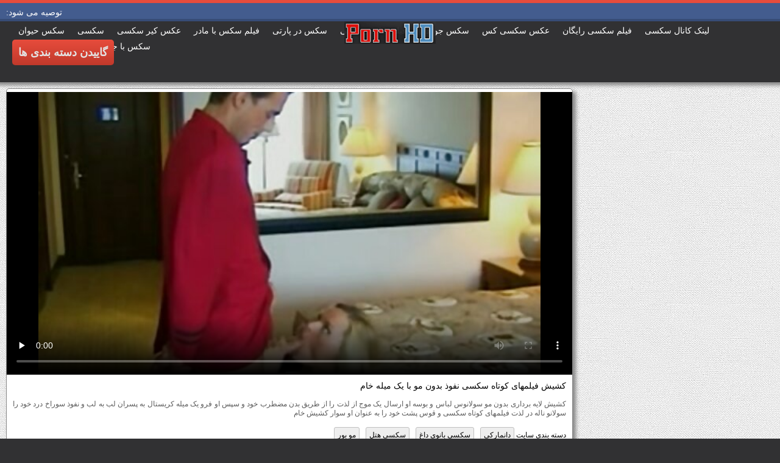

--- FILE ---
content_type: text/html; charset=UTF-8
request_url: https://fa.nlsexfilms.org/video/99/%DA%A9%D8%B4%DB%8C%D8%B4-%D9%81%DB%8C%D9%84%D9%85%D9%87%D8%A7%DB%8C-%DA%A9%D9%88%D8%AA%D8%A7%D9%87-%D8%B3%DA%A9%D8%B3%DB%8C-%D9%86%D9%81%D9%88%D8%B0-%D8%A8%D8%AF%D9%88%D9%86-%D9%85%D9%88-%D8%A8%D8%A7-%DB%8C%DA%A9-%D9%85%DB%8C%D9%84%D9%87-%D8%AE%D8%A7%D9%85
body_size: 14967
content:
<!DOCTYPE html>
<html lang="fa" dir="rtl">
<head>
	<meta charset="UTF-8">
	<meta http-equiv="X-UA-Compatible" content="IE=edge">
    <meta name="viewport" content="width=device-width, initial-scale=1"> 
	<link rel="shortcut icon" href="">
	<link rel="apple-touch-icon" href="">
	<link rel="apple-touch-icon" sizes="72x72" href="">
	<link rel="apple-touch-icon" sizes="114x114" href="">	
	<meta name="theme-color" content="#000">
	<meta name="msapplication-navbutton-color" content="#000">
	<meta name="apple-mobile-web-app-status-bar-style" content="#000">
		<link rel="shortcut icon" href="/files/favicon.ico" />
	<link rel="apple-touch-icon" href="/files/apple-touch-favicon.png"/>
<link rel="canonical" href="https://fa.nlsexfilms.org/video/99/کشیش-فیلمهای-کوتاه-سکسی-نفوذ-بدون-مو-با-یک-میله-خام/" />
<base target="_blank">
<title>کشیش فیلمهای کوتاه سکسی نفوذ بدون مو با یک میله خام, فیلم سکسی رایگان free </title>
<meta name="description" content="مشاهده فیلم های پورنو :  کشیش لایه برداری بدون مو سولانوس لباس و بوسه او ارسال یک موج از لذت را از طریق بدن مضطرب خود و سپس او فرو یک میله کریستال به پسران لب به لب و نفوذ سوراخ درد خود را سولانو ناله در لذت فیلمهای کوتاه سکسی و قوس پشت خود را به عنوان او سوار کشیش خام, رایگان با کیفیت خوب " />
	
	
<style type="text/css" media="screen">
/* SET BASE
----------------------------------------------- */
* {background: transparent;margin:0;padding:0;outline:none;border: 0;-webkit-box-sizing: border-box;-moz-box-sizing: border-box;box-sizing: border-box;}
ol, ul {list-style:none;}
blockquote, q {quotes:none;}
table {border-collapse:collapse;border-spacing:0;}
input, select {vertical-align:middle;}
article, aside, figure, figure img, figcaption, hgroup, footer, header, nav, section, main {display: block;}
body {font: 12px Arial, Helvetica, sans-serif; line-height:normal; padding:0; margin:0;        
color: #000; height:100%; width:100%; font-weight:normal;background: #313133;border-top: 5px solid #e74c3c;}
img {max-width:100%;}
.clr {clear: both;}
.clearfix:after {content: ""; display: table; clear: both;}
a {color: #000; text-decoration: none;}
a:hover, a:focus {color:#e74c3c; text-decoration: none;}
h1, h2, h3, h4, h5 {font-weight:400; font-size:18px;}

.form-wrap {}
.sub-title h1 {margin-bottom:15px; font-size:24px; font-weight:700;}
.pm-page, .search-page, .static-page, .tags-page, .form-wrap {}

.menu-inner .current-menu-item a, .menu-inner .current_page_item a {
    color: #fff;
    background-color: #e74c3c;
}

.ft-menu .current_page_item a, .ft-menu .current-menu-item  a {
	color: #e74c3c;
}

/*--- SET ---*/
.button, .pagi-load a, .up-second li a, .usp-edit a, .qq-upload-button, button:not(.color-btn):not([class*=fr]), 
html input[type="button"], input[type="reset"], input[type="submit"], .meta-fav a, .usp-btn a {
padding:0 20px; display:inline-block; height:40px; line-height:40px; border-radius:0px; cursor:pointer; 
background-color:#e74c3c; color:#fff; text-align:center;}
button::-moz-focus-inner, input::-moz-focus-inner {border:0; padding:0;}
button[disabled], input[disabled] {cursor:default;}
.button:hover, .up-second li a:hover, .usp-edit a:hover, .qq-upload-button:hover, .pagi-load a:hover, .usp-btn a:hover,
button:not(.color-btn):hover, html input[type="button"]:hover, input[type="reset"]:hover, input[type="submit"]:hover, .meta-fav a:hover 
{background-color:#c0392b; color:#fff;}
button:active, html input[type="button"]:active, input[type="reset"]:active, input[type="submit"]:active 
{box-shadow: inset 0 1px 4px 0 rgba(0,0,0,0.1);}
input[type="submit"].bbcodes, input[type="button"].bbcodes, input.bbcodes, .ui-button 
{font-size: 12px !important; height: 30px !important; line-height:30px !important; padding: 0px 10px; border-radius:3px;}

input[type="text"], input[type="password"] {display:block; width:100%; height:40px; line-height:40px; padding:0 15px;
color:#000000; background-color:#fff; border-radius:0px; -webkit-appearance: none; 
box-shadow:0 0 0 1px #EDEDED,inset 1px 1px 3px 0 rgba(0,0,0,0.1);}
input[type="text"]:focus {}

input:focus::-webkit-input-placeholder {color: transparent}
input:focus::-moz-placeholder {color: transparent}
input:focus:-moz-placeholder {color: transparent}
input:focus:-ms-input-placeholder {color: transparent} 

select {height:40px; border:1px solid #e3e3e3; background-color:#FFF;}
textarea {display:block; width:100%; padding:10px; border:1px solid #e3e3e3; background-color:#F8F8F8; 
border-radius:0; overflow:auto; vertical-align:top; resize:vertical; 
box-shadow:0 0 0 1px #EDEDED,inset 1px 1px 3px 0 rgba(0,0,0,0.1);}

.img-box, .img-wide, .img-resp-h, .img-resp-v {overflow:hidden; position:relative; background-color:#000;}
.img-resp-h {padding-top:58%;}
.img-resp-v {padding-top:130%;}
.img-box img, .img-resp-h img, .img-resp-v img {width:100%; min-height:100%; display:block;}
.img-resp-h img, .img-resp-v img {position:absolute; left:0; top:0;}
.img-wide img {width:100%; display:block;}
.img-square img {width:150%; max-width:150%; margin-left:-25%;}
.nowrap {white-space:nowrap; overflow:hidden; text-overflow:ellipsis;}
button, .th-img {transition: all .3s;}
.button {transition: color .3s, background-color .3s, opacity .3s;}
.ps-link {cursor:pointer;}
.icon-l .fa {/*margin-right:10px;*/}
.icon-r .fa {margin-left:10px;}

.fx-row {display:-ms-flexbox;display:-webkit-flex;display:flex;-ms-flex-wrap:wrap;-webkit-flex-wrap:wrap;flex-wrap:wrap;
-ms-flex-pack:justify;-webkit-justify-content:space-between;justify-content:space-between;}
.fx-center{-ms-flex-pack:center;-webkit-justify-content:center;justify-content:center}
.fx-between{-ms-flex-pack:justify;-webkit-justify-content:space-between;justify-content:space-between}
.fx-stretch{-ms-flex-align:stretch;-webkit-align-items:stretch;align-items:stretch}
.fx-top{-ms-flex-align:start;-webkit-align-items:flex-start;align-items:flex-start}
.fx-middle{-ms-flex-align:center;-webkit-align-items:center;align-items:center}
.fx-bottom{-ms-flex-align:end;-webkit-align-items:flex-end;align-items:flex-end}
.fx-col{display:-ms-flexbox;display:-webkit-flex;display:flex; 
-ms-flex-direction:column;-webkit-flex-direction:column;flex-direction:column}
.fx-wrap{-ms-flex-wrap:wrap;-webkit-flex-wrap:wrap;flex-wrap:wrap}


/* BASIC GRID
----------------------------------------------- */
.wrap {min-width:320px; overflow:hidden;}
.center {max-width:1600px; margin:0 auto; position:relative; z-index:20;}
.header {height:100px; padding:0 10px; position:relative;}
.main {background-color:#eeeeee; padding:10px 2010px; margin:0 -2000px; min-height:600px; background-image: url(/files/34.jpg);
    background-attachment: fixed;box-shadow: inset 0px 5px 6px #888}
.footer {padding:20px 10px 10px 10px; position:relative;}


/* HEADER
----------------------------------------------- */
.speedbar {height:20px; line-height:20px; text-align:center; padding:0 2010px; margin:0 -2000px; color:#888; background-color:#f5f5f5;}
.speedbar a {text-decoration:underline; opacity:0.6;}

.btn-menu-home {background-color:#e74c3c; color:#fff; padding:10px 10px; /*line-height:80px;*/ /*height:40px;*/ margin-left: 10px; 
float:left; cursor:pointer; font-size:22px; font-weight:700; /*margin-left:-10px;*/ margin-top:15px;border-radius:3px; /*box-shadow: 2px 2px 3px #888;*/}
.btn-menu-home:hover, .btn-menu-adv:hover {background-color:#c0392b; color:#fff; box-shadow: 0px 0px 0px #888;}

/*
.btn-menu, .btn-menu-adv {background-color:#e74c3c; color:#fff; padding:10px 10px; line-height:80px; height:40px; margin-left: 10px;
float:left; cursor:pointer; font-size:18px; font-weight:700; margin-left:-10px; margin-top:20px;border-radius:3px; box-shadow: 2px 2px 3px #888;}
.btn-menu:hover, .btn-menu-adv:hover {background-color:#c0392b; color:#fff; box-shadow: 0px 0px 0px #888;}
*/
.btn-menu, .btn-menu-adv {
    color: #e3e3e3;
    padding: 10px 10px;
    height: 42px;
    margin-left: 10px;
    float: left;
    cursor: pointer;
    font-size: 18px;
    font-weight: 700;
    margin-top: 30px;
    border-radius: 5px;
    background: linear-gradient(to bottom, #e74c3c 0%,#c0392b 100%);
    /*border: 2px solid #888;*/
}
.btn-menu:hover, .btn-menu-adv:hover {background: linear-gradient(to top, #e74c3c 0%,#c0392b 100%);;}
.logotype {height:100px; /*width:500px;*/ /* margin-left:-150px;*/ display:block; position:absolute; /*left:50%; top:0;*/ overflow:hidden;
left: 50%;
    margin-right: -50%;
    transform: translate(-50%, -50%);
    top: 50%;}

.search-box {width:150px; float:right; margin-top:30px; /*box-shadow: 2px 2px 3px #888;*/}
.dude-box {/*width:200px;*/ float:right; margin:30px 20px 0 0; /*box-shadow: 2px 2px 3px #888;*/    padding: 7px 10px 5px 10px;cursor: pointer;    height: 42px;
    font-size: 18px;border: 1px solid #888;border-radius: 4px;}
.dude-box a {color: #e3e3e3;}
.dude-box img {margin-bottom: -4px;}
.search-field {width:100%; position:relative;}
.search-field input, .search-field input:focus {width:100%; padding:0 50px 0 10px; 
background-color:#fff; color:#2a2a2a; height:40px; line-height:40px; box-shadow:0 0 0 1px #f0f0f0;}
.search-box button {position:absolute; right:0; top:0;
padding:0 !important; width:40px; height:40px !important; line-height:40px !important; 
font-size:18px; background-color:transparent !important; color:#888 !important;}

.menu-inner {display:none;    text-align: justify;}
.menu-inner ul {padding:0 0 20px 0;}
.menu-inner li {display:inline-block; vertical-align:top; margin:0 10px 10px 0;}
.menu-inner a {display:block; padding:7px 10px; background-color:#FFF;border-radius:5px; /*box-shadow: 2px 2px 3px #888;*/ box-shadow: 3px 3px 3px #ccc;
    border: 1px solid #ccc;font-size: 14px;}
.menu-inner a:hover {color:#fff; /*background-color:#e74c3c;*/ background: linear-gradient(to bottom, #e74c3c 0%,#c0392b 100%); box-shadow: 0px 0px 0px #888;}

.menu-inner2 {text-align: justify;}
.menu-inner2 ul {padding:0 0 20px 0;}
.menu-inner2 li {display:inline-block; vertical-align:top; margin:0 10px 10px 0;}
.menu-inner2 a {display:block; padding:7px 10px; background-color:#FFF;border-radius:5px; box-shadow: 2px 2px 3px #888; box-shadow: 1px 1px 2px #ccc;
    border: 1px solid #ccc;font-size: 14px;}
.menu-inner2 a:hover {color:#fff; /*background-color:#e74c3c;*/ background: linear-gradient(to bottom, #e74c3c 0%,#c0392b 100%); box-shadow: 0px 0px 0px #888;}


.video_tag_browse {
    width: 13.5%;
    height: 290px;
    float: left;
    position: relative;
    margin: 5px;
    padding-top: 10px;
    text-align: center;
    box-shadow: 3px 3px 3px #ccc;
    border-radius: 5px;
	background-color: #f5f5f5;border: 1px solid #ccc;}
.video_tag_browse img{border:1px solid #ccc;border-radius: 5px;}
.video_tag_browse img:hover{border:1px solid #BE0C0C;}
.tag-title {padding:0 5px;}

.bar_body {
    display: block;
    width: 100%;
    font: normal normal normal 14px/25px Roboto, Arial, Helvetica, sans-serif;
}
.bar_body, .bar_body * {
    display: inline-block;
    margin: 0;
    padding: 0px;
    font: inherit;
    text-decoration: none;
    color: #fff;
    line-height: 18px;
    vertical-align: top;
}

.bar_body {
    background: #435c8e;
    border-bottom: 4px solid #374c76;
    height: 30px;
	font-size: 14px;
}
.bar_body .bar_items {
    width: 100%;
}
.bar_body .bar_items {
    display: block;
    width: 100%;
   /* min-width: 840px!important;*/
    margin: 0 auto;
    overflow: hidden;
    padding-left: 10px;
}
.bar_body .bar_items .links {
   /* text-transform: uppercase;*/
    position: relative;
}
.bar_body .bar_items .links a, .bar_body .bar_items .links {
    float: left;
    cursor: pointer;
    position: relative;
    text-align: left;
    border-bottom: 4px solid transparent;
    border-top: 3px solid transparent;
    padding-bottom: 1px;
    border-left: none;
    border-right: none;
    margin: 0 10px;
}
.bar_body .bar_items .links a:hover, .bar_body .links a:hover, .bar_body .links .hover, .bar_body .bar_items .links .active {
    color: #a5cfff;
    border-bottom: 4px solid #a5cfff;
}
.bar_body .bar_items .text {
    position: relative;
    z-index: 1;
    color: inherit;
    text-indent: 1px;
}
.bar_body .bar_items .title {
    float: left;
  line-height: 25px;
   /* font-weight: bold;
    text-transform: uppercase;*/
    padding-right: 15px;
    box-sizing: border-box;
    border-bottom: 4px solid transparent;
    border-top: 3px solid transparent;
    height: 30px;
    position: relative;
}




/* THUMB
----------------------------------------------- */
.mtitle {font-size:15px; /*font-weight:700;*/ margin-bottom:5px;}
.floats {margin:0 -7px;}
.thumb {width:25%; float:left; padding:0 7px 15px 7px; position:relative;}
.thumb > a {display:block; padding-top:65%; border:1px solid #888; overflow:hidden; position:relative;box-shadow: 5px 5px 6px #888;border-radius: 3px;}
.thumb > a img {width:100%; min-height:100%; display:block; position:absolute; top:50%; left:50%; margin-right:-50%;transform: translate(-50%, -50%);}
.thumb video {
    position: absolute;
    height: 100%;
    top: 50%;
    left: 50%;
    margin-right: -50%;
	transform: translate(-50%, -50%);}
.thumb_main {    width: 33.3%;
    float: left;
    padding: 0 12px 24px 12px;
    position: relative;
	
}
.thumb_main > a {display:block; padding-top:56%; border:1px solid #888; overflow:hidden; position:relative;box-shadow: 5px 5px 6px #888;border-radius: 3px;}
.thumb_main > a img {width:100%; min-height:100%; display:block; position:absolute; top:50%; left:50%; margin-right:-50%;transform: translate(-50%, -50%);}
.thumb_main video {
    position: absolute;
    height: 100%;
    top: 50%;
    left: 50%;
    margin-right: -50%;
	transform: translate(-50%, -50%);}
.thumb_main_103 {width: 33.3%;
    float: left;
    padding: 0 7px 15px 7px;
    position: relative;}
.thumb_main_103 > a {display:block; padding-top:60%; border:1px solid #888; overflow:hidden; position:relative;box-shadow: 5px 5px 6px #888;border-radius: 3px;}
.thumb_main_103 > a img {width:100%; min-height:100%; display:block; position:absolute; top:50%; left:50%; margin-right:-50%;transform: translate(-50%, -50%);}
.thumb_main_103 video {
    position: absolute;
    height: 100%;
    top: 50%;
    left: 50%;
    margin-right: -50%;
	transform: translate(-50%, -50%);}
.th-rate {display:inline-block; padding:5px 10px; background-color: #efe5cd; color:#000;
position:absolute; left:17px; top:10px; z-index:20; font-size:12px; white-space:nowrap;}
.th-title {position:absolute; left:0px; bottom:0px; right:0px; padding:15px 5px 5px 5px; color:#e3e3e3; 
font-size:14px; line-height:20px; pointer-events:none; white-space:nowrap; overflow:hidden; text-overflow:ellipsis;
background: -webkit-linear-gradient(top, rgba(0,0,0,0) 0%,rgba(0,0,0,1) 100%);
background: linear-gradient(to bottom, rgba(0,0,0,0) 0%,rgba(0,0,0,1) 100%);transition: all 0.5s ease-in-out;}
.th-title a {color:#FFF;}
.thumb:hover .th-title {/*opacity:0;*/transform: translateY(35px);transition: all 0.5s ease-in-out;}
.thumb:hover .t-hd, .thumb:hover .duration, .thumb:hover .hdthumb{/*opacity:0;*/transform: translateY(-30px);transition: all 0.5s ease-in-out;}
.thumb_main:hover .th-title {/*opacity:0;*/transform: translateY(35px);transition: all 0.5s ease-in-out;}
.thumb_main:hover .t-hd, .thumb_main:hover .duration {/*opacity:0;*/transform: translateY(-30px);transition: all 0.5s ease-in-out;}
.th-img:hover {box-shadow:0 20px 20px -20px rgba(0,0,0,0.8);}
.thumb_main:hover .t-like {transform: translateX(60px);transition: all 0.5s ease-in-out;}
.thumb:hover .t-like {transform: translateX(60px);transition: all 0.5s ease-in-out;}

/* FOOTER
----------------------------------------------- */
.ft-copyr {margin:-10px 20px 0 0; padding:10px; display:inline-block; float:left; 
background-color:#eee;}
.ft-menu a {float:left; margin:0 20px 10px 0; display:inline-block;}
.ft-menu a:hover {text-decoration:underline;}
.counter {display:inline-block; height:31px; /*background-color:#f5f5f5; */
position:absolute; right:10px; top:20px;}
.counter a {color: #F44336;}


/* GO TOP BUTTON */
#gotop{position:fixed;width:40px;height:40px;right:10px;bottom:10px;cursor:pointer;z-index:9998;display:none; opacity:0.8; 
background-color:#fff; color:#000; font-size:18px; text-align:center; line-height:40px; border-radius:4px;}


.fa-up-open:before {
   content: '\25B2' !important;
}

/* BOTTOM NAVIGATION
----------------------------------------------- */
.bottom-nav {line-height:36px; text-align:center; padding:10px 5px 0 5px;}
.pagi-nav {max-width:100%; display:inline-block;}
.pagi-nav > span {display:inline-block;}
.pprev, .pnext {}
.pprev {}
.pnext a, .pprev a, .pprev > span, .pnext > span {display:block; width:36px; text-align:center;}
.navigation {text-align:center;}
.navigation a, .navigation span, .pnext a, .pprev a, .pprev > span, .pnext > span {display:inline-block; padding:0 5px; 
min-width:36px; background-color:#fff; margin:5px 5px 0 0; border-radius:3px; border:1px solid #ccc;box-shadow: 3px 3px 3px #ccc; 
/*box-shadow:0 3px 5px 0 rgba(0,1,1,0);*/ font-size:14px;}
.navigation span, .pagi-nav a:hover {background-color:#e74c3c; color:#fff;}
.navigation span.nav_ext {background-color:#fff; color:#888;}
.pagi-nav a:hover {background-color:#e74c3c; color:#fff;}
.dle-comments-navigation .pagi-nav {margin-bottom:0;}

/* COMMENTS
----------------------------------------------- */
.add-comm-btn {margin-bottom:30px;}
.add-comm-form {margin-bottom:30px; display:none; padding:30px; 
background-color:#f5f5f5; box-shadow:inset 0 0 20px 0 rgba(0,0,0,0.2);}
.ac-inputs input {width:49%; float:left; background-color:#FFF;}
.ac-inputs input:last-child {float:right;}
.ac-inputs, .ac-textarea {margin-bottom:15px;}
.ac-textarea textarea {height:140px;}
.ac-protect {margin-top:-10px;}
.ac-protect .label {font-size:12px;}
.ac-protect .sep-input {padding:10px 10px 10px 160px;}
.ac-protect input {background-color:#FFF;}

.mass_comments_action {text-align:right; padding:5px 15px; background-color:#F5F5F5; margin:20px 0;}
.last-comm-link {font-size:16px; margin-bottom:10px;}
.last-comm-link a {text-decoration:underline; color:#06c;}

.comm-item {padding-left:60px; margin-bottom:20px;}
.comm-left {width:45px; height:45px; margin-left:-60px; float:left;}
.comm-right {width:100%; float:right;}
.comm-one {padding:0 80px 10px 0; position:relative;}
.comm-one > span {color:#bcbcbc; float:right;}
.comm-one > span:first-child {color:#4d4d4d; text-transform:uppercase; font-weight:700; float:left;}
.rate3-comm {position:absolute; right:0; top:0; white-space:nowrap;}
.rate3-comm a {cursor:pointer; height:20px; line-height:20px; display:inline-block; font-size:14px;
color:#497b41; margin:0 5px 0 0; vertical-align:top}
.rate3-comm a:last-child {color:#a03939; margin:0 0 0 5px;}
.rate3-comm a:hover {opacity:0.5;}
.rate3-comm > span {height:20px; line-height:20px; display:inline-block; font-size:11px; font-weight:700; vertical-align:top;}
.rate3-comm > span > span.ratingtypeplus {color: #06b601;}
.rate3-comm > span > span.ratingplus {color: #95c613;}
.rate3-comm > span > span.ratingminus {color: #ff0e0e;}
.comm-two {padding:15px; color:#4c4c4c; line-height:20px; border:1px solid #e3e3e3;}
.comm-three {margin-top:10px; font-size:12px; text-align:right;}
.comm-three li {display:inline-block; margin-left:10px;}

/* FULL
----------------------------------------------- */
.full h1 {font-size:16px; /*font-weight:700;*/ margin-bottom:5px; padding:5px 10px 0 10px;}
.full h1 a {color:#e74c3c; margin-left:10px;}
.fcols {margin-bottom:10px;}
.fright {width:300px; float:right; text-align:center;}
.fleft {width:calc(100% - 330px); width:-webkit-calc(100% - 330px); float:left; background-color:#FFF; border: 1px solid #888; box-shadow: 5px 5px 6px #888; border-radius: 5px;}
.full-tags {padding:10px; padding-top:0; /*line-height:20px;*/}
.full-tags a {background-color:#eee; color:#000; padding:2px 5px; display:inline-block; margin:5px 0 0 7px;border-radius:3px;border: 1px solid #C0C0C0;}
.full-tags a:hover {background-color:rgb(251, 235, 227);}
.full-category {padding:10px; padding-top:0; line-height:20px;}
.full-category a {background-color:#eee; color:#000; padding:2px 5px; display:inline-block; margin:5px 0 0 7px;border-radius:3px;border: 1px solid #C0C0C0;}
.full-category a:hover {background-color:rgb(251, 235, 227);}
.fplayer {background-color:#000;}
.f-desc {padding:10px;}

.rkl-box {/*margin-top:20px;*/}
.rkl-box img {border:1px solid #888;box-shadow: 5px 5px 6px #888;border-radius: 3px;}

.fr-title {font-size:18px; font-weight:700;}
.frate {font-size:16px;}
.f-rate {white-space:nowrap; text-align:center; margin:20px 0 10px 0;}
.rate-plus, .rate-minus, .rate-counts {display:inline-block; vertical-align:middle; float:left;}
.rate-data {display:none;}
.rate-counts {padding:0 10px; height:60px; width:calc(100% - 120px); width:-webkit-calc(100% - 120px);}
.rate-plus, .rate-minus {cursor:pointer; width:60px; height:60px; text-align:center; font-size:40px; line-height:60px;}
.rate-plus {color:#1e9b05;}
.rate-minus {color:#d00707;}
.rate-plus:hover, .rate-minus:hover {opacity:0.8;}
.rate-bar {width:100%; min-height:6px; height:6px; border-radius:4px; overflow:hidden; 
position:relative; background-color:#ef4559;}
.rate-fill {width:50%; height:100%; position:absolute; left:0; top:0; background-color:#7bbc00; transition:width 1s linear;}
.rate-perc {font-size:30px; color:#1e9b05;}

.full-meta {padding:2px 0; align-items:center; border-top:1px solid #e9e9e9; /*margin-bottom:20px;*/font-size:12px;padding: 0 20px;}
.full-meta > div {display:inline-block; vertical-align:middle;}
.meta-img {width:50px; height:50px;}
.meta-img a {display:inline-block; position:absolute; left:0; bottom:0; background-color:#ffcc00; color:#000; padding:3px 5px;}
.meta-item {line-height:25px; max-width:250px;}
.meta-item span:not(.fa) {font-weight:700;}
.meta-item a {text-decoration:underline; color:#4a61a3;}
.meta-item div {white-space:nowrap; overflow:hidden; text-overflow:ellipsis;}
.meta-fav .button, .meta-fav a {font-size:14px;
   /* text-transform: uppercase;*/height: 30px;
    display: inline;color:#fff;
    padding: 7px 10px;    border-radius: 4px;box-shadow: 1px 1px 2px #888;}
.flex-row {
    display: flex;
    flex-flow: row wrap;
    justify-content: space-between;
}
.add_fav{background-color: #03A9F4;}

/* FULL STORY STATIC
----------------------------------------------- */
.video-box embed, .video-box object, .video-box video, .video-box iframe, .video-box frame 
{/*max-width:700px !important;*/ margin:0 auto; display:block; width:100%; /*max-height:740px;*/}
.mejs-container {max-width:100% !important;}
.full-text {font-size:12px; line-height:15px; color:#5c5c5c;text-align: justify;}
.main-desc {font-size:12px; line-height:15px; color:#5c5c5c;text-align: justify;margin-bottom: 10px;border-radius: 4px;background-color:#fff;padding: 5px 10px;   box-shadow: 5px 5px 6px #888;
    border: 1px solid #ccc;}
.full-text img:not(.emoji) {max-width:100%; margin:5px 0 0 0;}
.full-text > img[style*="left"], .full-text > .highslide img[style*="left"] {margin:0 10px 10px 0;}
.full-text > img[style*="right"], .full-text > .highslide img[style*="right"] {margin:0 0 10px 10px;}
.full-text a {/*text-decoration:underline; color:#e74c3c; */ color: #BE0C0C;
    /*font-size: 20px*/;}
.full-text a:hover {text-decoration:none;}
.full-text h2, .full-text h3, .full-text h4, .full-text h5 {margin:5px 0; font-size:16px; /*font-weight:700;*/}
.full-text p {/*margin-bottom:10px; height:1px;*/}
.full-text ul, .full-text ol {margin:0;}
.full-text ul li {list-style:disc; margin-left:40px;}
.full-text ol li {list-style:decimal; margin-left:40px;}

.t-like {
bottom: 35px;
    right: 3px;
	display: inline-block;
	position: absolute;
	color: #fff;
	padding: 4px 3px 5px 5px;
	font-size: 12px;
	background-color: rgba(0,0,0,0);
	text-shadow: 1px 1px 1px #000;
border-radius: 3px;
	transition: all 0.5s ease-in-out;
}
.t-time {
	top: 3px;
	right: 3px;
	display: inline-block;
	position: absolute;
	color: #fff;
	padding: 4px 3px 5px 5px;
	font-size: 12px;
	background-color: rgba(0,0,0,0.5);
border-radius: 3px;
	transition: all 0.5s ease-in-out;
}
.duration {
	top: 3px;
	right: 3px;
	display: inline-block;
	position: absolute;
	color: #fff;
	padding: 4px 3px 5px 5px;
	font-size: 12px;
	background-color: rgba(0,0,0,0.5);
border-radius: 3px;
	transition: all 0.5s ease-in-out;
}
.t-hd {
	top: 3px;
	left: 3px;
	display: inline-block;
	position: absolute;
	color: #ffffff;
	padding: 2px 4px 3px 4px;
	font-size: 14px;
	background-color: #e74c3cb5;
/*font-weight: bold;*/
	border: 1px solid #e74c3cb5;
border-radius: 3px;
	transition: all 0.5s ease-in-out;
}
.hdthumb {
	top: 3px;
	left: 3px;
	display: inline-block;
	position: absolute;
	color: #ffffff;
	padding: 4px 5px 5px 5px;
	font-size: 14px;
	background-color: #e74c3cb5;
/*font-weight: bold;*/
border-radius: 3px;
	transition: all 0.5s ease-in-out;
}

/* ADAPTIVE
----------------------------------------------- */

@media screen and (max-width: 1400px) {
.video_tag_browse {
	width: 15.5%;}
}
@media screen and (max-width: 1300px) {
	.thumb {width:33.33%;}
	}
@media screen and (max-width: 1220px) {
/*.center {max-width:1000px;}*/
.thumb_main {width: 50%;} 
	.thumb {width:33.33%;}
.video-box embed, .video-box object, .video-box video, .video-box iframe, .video-box frame 
{max-width:100% !important;}
	.video_tag_browse {
	width: 23%;}
	.search-box {width: 150px;}
.logotype	{left: 40%;}
}

@media screen and (max-width: 950px) {
/*.center {max-width:768px;}*/
.search-box {width:200px;}
.thumb {width:33.33%;}
.logotype {/*height:50px;*/width: 300px;}
		.video_tag_browse {
	width: 31%;}
	.search-box {width: 150px;}
	   .dude-box { padding: 10px 10px 5px 10px;}
	.dude-box img {display:none;}
}

@media screen and (max-width: 760px) {
	/*.bar_body {display:none;}*/
/*.center {max-width:640px;}*/
/*.btn-menu, .btn-menu-adv, .btn-menu:hover, .btn-menu-adv:hover {background: linear-gradient(to top, #e74c3c00 0%,#c0392b00 100%);}*/
/*.btn-menu, .btn-menu-adv, .btn-menu:hover, .btn-menu-adv:hover {background:none;}	*/
body {border-top:0px;}
	.main-desc {display:none;}
.dude-box {padding: 0;
    line-height: 40px;
    height: 40px;
    text-align: center;
    float: right;
    margin: 0 -10px 10px 10px;
    width: 130px;
    margin-right: -150px;    margin-top: -50px;border: 0px;}
.header {height:100px;}
.btn-menu {padding:0; line-height:40px; height:40px; text-align:center; float:none; margin:5px 50px 10px 50px;}
.logotype {height: 50px;
    width: 190px;
    margin-top: 20px;
    margin-left: -45px;
    position: absolute;
    float: left;}
.search-box {float:right; margin-top:0; /*width:calc(100% - 220px); width:-webkit-calc(100% - 220px);*/}
.thumb {width:33.33%;}
	.th-title{font-size: 12px;}
	.duration {background-color:rgba(0, 0, 0, 0);text-shadow: 1px 1px 1px #000;}
	.t-like{background-color:rgba(0, 0, 0, 0);text-shadow: 1px 1px 1px #000;}
	.t-hd {font-size: 12px;    padding: 1px 3px 1px 3px;}
	.hdthumb {font-size: 12px;    padding: 1px 3px 1px 3px;}
.counter {position:static; margin-top:10px;}

.full h1 {font-size:14px;}
.fright {width:100%; float:none; margin-top:20px;}
.fleft {width:100%; float:none;}
.frate {width:300px; margin:0 auto;}

.ac-protect {margin-top:0px;}
.comments-tree-list .comments-tree-list {padding-left:0px !important;}
.comments-tree-list .comments-tree-list:before {display:none;}
.mass_comments_action {display:none;}
.sub-title h1 {font-size:18px; line-height:24px;}
}

@media screen and (max-width: 590px) {
	.bar_body {font-size: 12px;}
	.bar_body .bar_items .title {display:none;}
	.bar_body .bar_items {padding-left:0px;}
	.bar_body .bar_items .links a, .bar_body .bar_items .links {margin: 0 5px;}
	.bar_body .bar_items .links .dud {display:none;}
	.logotype {    height: 40px;		width: 150px;}
	.search-box {    width: 137px;}
.center {max-width:480px;}
.thumb_main {width: 100%;} 	
.video-box embed, .video-box object, .video-box video, .video-box iframe, .video-box frame {height:300px;}
/*.t-like {display:none;}	*/
.t-hd {left: 3px;text-shadow: 1px 1px 1px #000;}
.hdthumb {left: 3px;text-shadow: 1px 1px 1px #000;}	
.ac-soc {position:static;}
.ac-inputs input {width:100%; margin-top:10px;}
.ac-protect {width:100%; float:none; margin:0;}
.ui-dialog {width:100% !important;}
.upop-left, .upop-right {float:none !important; width:100% !important; margin:0; padding:0 20px;}
.upop-left {margin-bottom:10px; text-align:center;}
.ui-dialog-buttonset button {display:block; margin:0 0 5px 0; width:100%;}
#dofullsearch, #searchsuggestions span.seperator {display:none !important;}
.attach .download-link {margin:0 -15px 0 0; float:none; display:block; padding:0 10px;}
.attach-info {float:none;}
}

@media screen and (max-width: 470px) {
.center2 {max-width:320px;}
.thumb {width:50%;}
	
.ft-copyr {margin:-10px 0 10px 0; width:100%;}
.video_tag_browse {
	width: 47%;}
	.full-text a {
		font-size: 16px;}
.video-box embed, .video-box object, .video-box video, .video-box iframe, .video-box frame {height:250px;}
}



/* custom
----------------------------------------------- */
.content{
	float: left;
	background-color: #FFF;
	width: 100%;
	min-height: 400px;
}

progress { 
	float: right;
	-webkit-appearance: none; 
			appearance: none;
	border: none; 
	width: 100%;
	height: 6px;  
	border-radius: 3px; 
	color: #7bbc00; 
	background: #ef4559;
}
progress::-webkit-progress-bar {
	border-radius: 3px;
	background: #ef4559;
	background-color:#7bbc00;
}
progress::-moz-progress-bar {
	border-radius: 3px 5px 5px 3px;
	background: #ef4559;
	background-color:#7bbc00;
}

progress::-webkit-progress-value {
	border-radius: 3px 5px 5px 3px;
	background: #ef4559;
	background-color:#7bbc00;
}
@-webkit-keyframes animate-stripes { 
	0% { background-position: 0 0, 0 0, 0 0; } 
	100% { background-position: -105px 0, 0 0, 0 0; } 
}

li.widget {
	list-style:none;
}

.comment-reply-title, .logged-in-as{
	font-size: 14px;
	margin: 0 2px 5px 2px;
}

.form-group label{
	font-size: 14px;
	margin: 0 2px 5px 2px;
}

.comment-form .btn-default{
	margin-top:20px;
}

.form-group input[type="text"], .form-group input[type="email"] {
	display: block;
    width: 100%;
    padding: 3px;
    border: 1px solid #e3e3e3;
    background-color: #FFF;
    border-radius: 6px;
    box-shadow: inset 0 0 4px 0 rgba(0,0,0,0.1);
    overflow: auto;
    vertical-align: top;
    resize: vertical;
}

.children{
	float: none;
	width: 100%;
	display: block;
	position: relative;
	padding-left: 100px;
}

.alignnone {
    margin: 5px 20px 20px 0;
}

.aligncenter,
div.aligncenter {
    display: block;
    margin: 5px auto 5px auto;
}

.alignright {
    float:right;
    margin: 5px 0 20px 20px;
}

.alignleft {
    float: left;
    margin: 5px 20px 20px 0;
}

a img.alignright {
    float: right;
    margin: 5px 0 20px 20px;
}

a img.alignnone {
    margin: 5px 20px 20px 0;
}

a img.alignleft {
    float: left;
    margin: 5px 20px 20px 0;
}

a img.aligncenter {
    display: block;
    margin-left: auto;
    margin-right: auto
}

.wp-caption {
    background: #fff;
    border: 1px solid #f0f0f0;
    max-width: 96%;
    padding: 5px 3px 10px;
    text-align: center;
}

.wp-caption.alignnone {
    margin: 5px 20px 20px 0;
}

.wp-caption.alignleft {
    margin: 5px 20px 20px 0;
}

.wp-caption.alignright {
    margin: 5px 0 20px 20px;
}

.wp-caption img {
    border: 0 none;
    height: auto;
    margin: 0;
    max-width: 98.5%;
    padding: 0;
    width: auto;
}

.wp-caption p.wp-caption-text {
    font-size: 11px;
    line-height: 17px;
    margin: 0;
    padding: 0 4px 5px;
}</style>
<style>
.thumb_main>a, .thumb>a {
	/*border:0;*/
	border:1px solid #888;
	    background-image: url(/files/load2.gif);
    background-position: center;
}

.thumb_main>a>img, .thumb_main>a>video, .thumb>a>img, .thumb>a>video {
-webkit-transform: translate(-50%, -50%);
        transform: translate(-50%, -50%);
}

.thumb_main>a>video, .thumb>a>video {
	border-radius: 3px;
}

.thumb_main>a>video {
	/*display: none;*/
	width:100%;
	min-height: 100%;
	/*background:#f00;*/
}
.thumb>a>video {
	/*display: none;*/
	/*width:100%;*/
	min-height: 100%;
	/*background:#f00;*/
}
	
.mr {
	z-index: 5;
	position: absolute;
	width: 100%;
	height: 100%;
	top: 0px;
	left: 0px;
}

.t-preview {
	/*opacity: 0;*/
	display: none;
	top: 3px;
	left: 16px;
	position: absolute;
	color: #ffffff;
	padding: 5px 4px 6px 4px;
	font-size: 14px;
	background-color: rgba(231, 76, 60, 0.70);
	border: 1px solid rgba(231, 76, 60, 0.70);
	border-radius: 3px;
	/*pointer-events: none;*/
	cursor: default;
	z-index: 129999;
}
.active-preview {
	background-color: rgba(239, 22, 0, 0.7);
}
@media screen and (max-width: 760px) {
	.t-hd {
		display: none;
	}
	.t-preview {
		display: block;
	}
}
.lazy{opacity:0.5}
.lazy:not(.initial){-webkit-transition:opacity 0.1s;-o-transition:opacity 0.1s;transition:opacity 0.1s}
.lazy.initial,.lazy.loaded,.lazy.error{opacity:1}
.lazy:not([src]){visibility:hidden}	
</style>	



</head>
	
<body class="archive category category-74">
	
<div class="bar_body"><div class="bar_items"><div class="title">توصیه می شود: </div>
<div class="links">
<a href="https://fa.hedarea.com/" target="_blank"><span class="text">سکس حیوان</span></a><a href="https://fa.pornogreece.com/" target="_blank"><span class="text">سکسی</span></a><a href="https://fa.videosxxxguatemala.com/" target="_blank"><span class="text">عکس کیر سکسی</span></a><a href="https://fa.caseirobrasileiro.com/" target="_blank"><span class="text">فیلم سکس با مادر</span></a><a href="https://fa.eroticpornxxx.com/" target="_blank"><span class="text">سکس در پارتی</span></a><a href="https://fa.zhestkoe.xyz/" target="_blank"><span class="text">فیلم سکسی عربی</span></a><a href="https://fa.deutsch.monster/" target="_blank"><span class="text">سکس جوردی</span></a><a href="https://fa.dehati.cyou/" target="_blank"><span class="text">عکس سکسی کس</span></a><a href="https://fa.filmsexearabe.com/" target="_blank"><span class="text">فیلم سکسی رایگان</span></a><a href="https://fa.danskesex.net/" target="_blank"><span class="text">لینک کانال سکسی</span></a><a href="https://fa.kostenlosereifefrauen.com/" target="_blank"><span class="text">فیلم مادر سکسی</span></a><a href="https://fa.szexfilmek.top/" target="_blank"><span class="text">سکس با جوراب</span></a>

</div></div></div>		
	
	
	
	<div class="wrap">
		<div class="block center">
			<header class="header clearfix">
		
				<div class="btn-menu icon-l" id="show-menu"><span class="fa fa-times"></span>گاییدن دسته بندی ها </div>
				
				<a href="/" class="logotype" title="کاوش فیلم سکسی "><img width="150" height="37" src="/files/2022.png" alt="Main فیلم های پورنو اصلی "></a>
				
				
						
				
			</header>
			<main class="main">
				<ul class="menu-inner" id="menu-inner" style="display: none;">
						<li class="cat-item cat-item-4"><a href="/category/amateur/" >تازه کار فیلم ها</a>
</li><li class="cat-item cat-item-4"><a href="/category/hd/" >هاندجوب</a>
</li><li class="cat-item cat-item-4"><a href="/category/teens/" >دختران سکسی</a>
</li><li class="cat-item cat-item-4"><a href="/category/asian/" >شرقی</a>
</li><li class="cat-item cat-item-4"><a href="/category/matures/" >قدیمی, هاردکور</a>
</li><li class="cat-item cat-item-4"><a href="/category/milf/" >سکسی بانوی داغ</a>
</li><li class="cat-item cat-item-4"><a href="/category/blowjobs/" >داغ داغ</a>
</li><li class="cat-item cat-item-4"><a href="/category/big_boobs/" >کامل سینه</a>
</li><li class="cat-item cat-item-4"><a href="/category/hardcore/" >هاردکور فیلم</a>
</li><li class="cat-item cat-item-4"><a href="/category/cumshots/" >حرکت تند و سریع خاموش انجمن</a>
</li><li class="cat-item cat-item-4"><a href="/category/anal/" >سکس از کون</a>
</li><li class="cat-item cat-item-4"><a href="/category/japanese/" >مامان ژاپنی</a>
</li><li class="cat-item cat-item-4"><a href="/category/masturbation/" >خود ارضایی</a>
</li><li class="cat-item cat-item-4"><a href="/category/voyeur/" >جاسوس مخفی</a>
</li><li class="cat-item cat-item-4"><a href="/category/pussy/" >گربه سکسی</a>
</li><li class="cat-item cat-item-4"><a href="/category/old+young/" >پیر و نوجوان, انجمن</a>
</li><li class="cat-item cat-item-4"><a href="/category/babes/" >برهنه, بررسی سوالات</a>
</li><li class="cat-item cat-item-4"><a href="/category/public_nudity/" >برهنگی عمومی</a>
</li><li class="cat-item cat-item-4"><a href="/category/grannies/" >بوبی</a>
</li><li class="cat-item cat-item-4"><a href="/category/wife/" >همسر سکسی</a>
</li><li class="cat-item cat-item-4"><a href="/category/blondes/" >مو بور</a>
</li><li class="cat-item cat-item-4"><a href="/category/bbw/" >تخصصی فیلم ها</a>
</li><li class="cat-item cat-item-4"><a href="/category/lesbians/" >فیلم لزبین</a>
</li><li class="cat-item cat-item-4"><a href="/category/hidden_cams/" >دوربین مخفی, انجمن</a>
</li><li class="cat-item cat-item-4"><a href="/category/interracial/" >بین نژادهای مختلف</a>
</li><li class="cat-item cat-item-4"><a href="/category/brunettes/" >سبزه سکسی</a>
</li><li class="cat-item cat-item-4"><a href="/category/german/" >سکسی المانی</a>
</li><li class="cat-item cat-item-4"><a href="/category/creampie/" >سکسی, کرم پای</a>
</li><li class="cat-item cat-item-4"><a href="/category/femdom/" >سکسی زن سروری</a>
</li><li class="cat-item cat-item-4"><a href="/category/handjobs/" >سکسی دست</a>
</li>	
<li class="cat-item"><a style="background:linear-gradient(to right, orange , yellow, green, cyan, violet);font-weight:bold;" href="/categoryall.html">همه دسته بندی ها </a></li>

				</ul>	


<div class="pages clearfix">
										<div id="dle-content">
						<article id="post-292860" class="full ignore-select">
							
							<div class="fcols clearfix">
								<div class="fleft">
									
							
									
									
									<div class="fplayer video-box">				
<div class="fluid_video_wrapper fluid_player_layout_default" id="fluid_video_wrapper_video-player" style="width: 100%; height: 100%;">	<style>.play21 { padding-bottom: 50%; position: relative; overflow:hidden; clear: both; margin: 5px 0;}
.play21 video { position: absolute; top: 0; left: 0; width: 100%; height: 100%; background-color: #000; }</style>
<div class="play21">
<video preload="none" controls poster="https://fa.nlsexfilms.org/media/thumbs/9/v00099.jpg?1647888378"><source src="https://vs10.videosrc.net/s/1/1a/1ab7fa07502cc94750e432b27d63b6a7.mp4?md5=fltTDpykuydgq-BaSVx4SQ&expires=1769027785" type="video/mp4"/></video>
						</div></div>	
										
										

									
							

										
									</div>
									
<h1 style="font-size: 14px;">کشیش فیلمهای کوتاه سکسی نفوذ بدون مو با یک میله خام</h1>
									
									
									

									
									
									
<div class="f-desc full-text clearfix">	
							 
کشیش لایه برداری بدون مو سولانوس لباس و بوسه او ارسال یک موج از لذت را از طریق بدن مضطرب خود و سپس او فرو یک میله کریستال به پسران لب به لب و نفوذ سوراخ درد خود را سولانو ناله در لذت فیلمهای کوتاه سکسی و قوس پشت خود را به عنوان او سوار کشیش خام
			
										
										
									</div>
	
	
	
	

									<div class="full-category">دسته بندی سایت  <a href="/category/danish/" title="">دانمارکی</a> <a href="/category/milf/" title="">سکسی بانوی داغ</a> <a href="/category/hotel/" title="">سکسی هتل</a> <a href="/category/blondes/" title="">مو بور</a> </div>
									<div class="full-tags">برچسب ها:  <a href="/tag/9/" title="">فیلمهای کوتاه سکسی</a>  									
									</div>
								</div>
								
							</div>
							<h2 class="mtitle">پورنو به صورت رایگان تلفیقی مشابه فیلم بزرگسالان   </h2>
							
							<div class="floats clearfix related">
				<div class="thumb_main">
	

<a href="https://fa.nlsexfilms.org/link.php" rel="bookmark">
	
	<img class="lazy initial loaded" data-src="https://fa.nlsexfilms.org/media/thumbs/2/v06952.jpg?1649733993" alt="کیفیت اچ دی :  سلنا ریتز با فیلم های سکسی کوتاه نام مستعار لکسی فاکس, مامانی می افتد در ل فیلم بزرگسالان " src="https://fa.nlsexfilms.org/media/thumbs/2/v06952.jpg?1649733993" data-was-processed="true" style="opacity: 1;">

	<div class="t-hd">کیفیت اچ دی </div><div class="duration">08:12</div>


							<div class="th-title">سلنا ریتز با فیلم های سکسی کوتاه نام مستعار لکسی فاکس, مامانی می افتد در ل</div><div class="mr"></div></a><div class="t-preview">پیشنمایش </div>
						</div>		
							
	<div class="thumb_main">
	

<a href="/video/2187/339-%D9%81%DB%8C%D9%84%D9%85-%D8%B3%DA%A9%D8%B3%DB%8C-%D8%AE%D8%A7%D8%B1%D8%AC%DB%8C-%DA%A9%D9%88%D8%AA%D8%A7%D9%87/" rel="bookmark">
	
	<img class="lazy initial loaded" data-src="https://fa.nlsexfilms.org/media/thumbs/7/v02187.jpg?1648858479" alt="کیفیت اچ دی :  339 فیلم سکسی خارجی کوتاه فیلم بزرگسالان " src="https://fa.nlsexfilms.org/media/thumbs/7/v02187.jpg?1648858479" data-was-processed="true" style="opacity: 1;">

	<div class="t-hd">کیفیت اچ دی </div><div class="duration">05:43</div>


							<div class="th-title">339 فیلم سکسی خارجی کوتاه</div><div class="mr"></div></a><div class="t-preview">پیشنمایش </div>
						</div>		
							
	<div class="thumb_main">
	

<a href="https://fa.nlsexfilms.org/link.php" rel="bookmark">
	
	<img class="lazy initial loaded" data-src="https://fa.nlsexfilms.org/media/thumbs/8/v02108.jpg?1649722447" alt="کیفیت اچ دی :  راواتک-کارمن کالینته سانتا یاور مورد فیلم سکس کوتاه عاشقانه علاقه سوار فیلم بزرگسالان " src="https://fa.nlsexfilms.org/media/thumbs/8/v02108.jpg?1649722447" data-was-processed="true" style="opacity: 1;">

	<div class="t-hd">کیفیت اچ دی </div><div class="duration">11:48</div>


							<div class="th-title">راواتک-کارمن کالینته سانتا یاور مورد فیلم سکس کوتاه عاشقانه علاقه سوار</div><div class="mr"></div></a><div class="t-preview">پیشنمایش </div>
						</div>		
							
	<div class="thumb_main">
	

<a href="https://fa.nlsexfilms.org/link.php" rel="bookmark">
	
	<img class="lazy initial loaded" data-src="https://fa.nlsexfilms.org/media/thumbs/4/v09844.jpg?1649900527" alt="کیفیت اچ دی :  او چه فیلم کوتاه سکسی انلاین او خواسته فیلم بزرگسالان " src="https://fa.nlsexfilms.org/media/thumbs/4/v09844.jpg?1649900527" data-was-processed="true" style="opacity: 1;">

	<div class="t-hd">کیفیت اچ دی </div><div class="duration">06:09</div>


							<div class="th-title">او چه فیلم کوتاه سکسی انلاین او خواسته</div><div class="mr"></div></a><div class="t-preview">پیشنمایش </div>
						</div>		
							
	<div class="thumb_main">
	

<a href="/video/2162/%D8%B1%D8%A7%DB%8C%D9%84%DB%8C%D9%86-%D8%A7%D9%86-%D8%B4%D8%AE%D9%85-%D9%81%D9%8A%D9%84%D9%85-%D9%83%D9%88%D8%AA%D8%A7%D9%87-%D8%B3%D9%83%D8%B3%D9%89-%D8%B2%D8%AF%D9%86-%D9%81%D8%A7%D8%AD%D8%B4%D9%87/" rel="bookmark">
	
	<img class="lazy initial loaded" data-src="https://fa.nlsexfilms.org/media/thumbs/2/v02162.jpg?1651277646" alt="کیفیت اچ دی :  رایلین ان-شخم فيلم كوتاه سكسى زدن فاحشه فیلم بزرگسالان " src="https://fa.nlsexfilms.org/media/thumbs/2/v02162.jpg?1651277646" data-was-processed="true" style="opacity: 1;">

	<div class="t-hd">کیفیت اچ دی </div><div class="duration">05:10</div>


							<div class="th-title">رایلین ان-شخم فيلم كوتاه سكسى زدن فاحشه</div><div class="mr"></div></a><div class="t-preview">پیشنمایش </div>
						</div>		
							
	<div class="thumb_main">
	

<a href="/video/2534/%D8%AF%D9%84%DB%8C%D9%84-%DA%A9%D9%84%DB%8C%D9%BE-%D8%B3%DA%A9%D8%B3%DB%8C-%DA%A9%D9%88%D8%AA%D8%A7%D9%87-%D8%A8%D8%B1%D8%A7%DB%8C-%D9%85%D9%88%D8%A8%D8%A7%DB%8C%D9%84-%D9%81%DB%8C%D9%84%D9%85-%DA%A9%D9%88%D8%AA%D8%A7%D9%87-%D9%87%D9%86%D8%AF%DB%8C/" rel="bookmark">
	
	<img class="lazy initial loaded" data-src="https://fa.nlsexfilms.org/media/thumbs/4/v02534.jpg?1648401056" alt="کیفیت اچ دی :  دلیل کلیپ سکسی کوتاه برای موبایل فیلم کوتاه هندی فیلم بزرگسالان " src="https://fa.nlsexfilms.org/media/thumbs/4/v02534.jpg?1648401056" data-was-processed="true" style="opacity: 1;">

	<div class="t-hd">کیفیت اچ دی </div><div class="duration">08:51</div>


							<div class="th-title">دلیل کلیپ سکسی کوتاه برای موبایل فیلم کوتاه هندی</div><div class="mr"></div></a><div class="t-preview">پیشنمایش </div>
						</div>		
							
	<div class="thumb_main">
	

<a href="/video/446/%D8%AE%D8%B5%D9%88%D8%B5%DB%8C-%D9%88%DB%8C%DA%98%D9%87-%DA%A9%D9%84%DB%8C%D9%BE-%DA%A9%D9%88%D8%AA%D8%A7%D9%87-%D8%B3%DA%A9%D8%B3%DB%8C-%D9%85%D9%88%D8%A8%D8%A7%DB%8C%D9%84-%D8%B1%D9%88%D8%B3%DB%8C-%D9%86%D9%88%D8%AF%D8%AE%D8%AA%D8%B1-%D8%B9%D8%B4%D9%82-%DA%AF%D8%B1%D8%A8%D9%87/" rel="bookmark">
	
	<img class="lazy initial loaded" data-src="https://fa.nlsexfilms.org/media/thumbs/6/v00446.jpg?1648478661" alt="کیفیت اچ دی :  خصوصی ویژه, کلیپ کوتاه سکسی موبایل روسی, نودختر, عشق, گربه فیلم بزرگسالان " src="https://fa.nlsexfilms.org/media/thumbs/6/v00446.jpg?1648478661" data-was-processed="true" style="opacity: 1;">

	<div class="t-hd">کیفیت اچ دی </div><div class="duration">11:44</div>


							<div class="th-title">خصوصی ویژه, کلیپ کوتاه سکسی موبایل روسی, نودختر, عشق, گربه</div><div class="mr"></div></a><div class="t-preview">پیشنمایش </div>
						</div>		
							
	<div class="thumb_main">
	

<a href="https://fa.nlsexfilms.org/link.php" rel="bookmark">
	
	<img class="lazy initial loaded" data-src="https://fa.nlsexfilms.org/media/thumbs/7/v07757.jpg?1651544003" alt="کیفیت اچ دی :  زن سبک و جلف, دانلود فیلم کوتاه سکسی شدید, ماجراجویی, سینه گنده, ادم فیلم بزرگسالان " src="https://fa.nlsexfilms.org/media/thumbs/7/v07757.jpg?1651544003" data-was-processed="true" style="opacity: 1;">

	<div class="t-hd">کیفیت اچ دی </div><div class="duration">07:00</div>


							<div class="th-title">زن سبک و جلف, دانلود فیلم کوتاه سکسی شدید, ماجراجویی, سینه گنده, ادم</div><div class="mr"></div></a><div class="t-preview">پیشنمایش </div>
						</div>		
							
	<div class="thumb_main">
	

<a href="https://fa.nlsexfilms.org/link.php" rel="bookmark">
	
	<img class="lazy initial loaded" data-src="https://fa.nlsexfilms.org/media/thumbs/5/v06835.jpg?1651547695" alt="کیفیت اچ دی :  دختر اغوا کننده لذت تنگ سر دانلود فیلم سکسی کوتاه با لینک مستقیم و دست شکسن تا زمانی که او در راه است فیلم بزرگسالان " src="https://fa.nlsexfilms.org/media/thumbs/5/v06835.jpg?1651547695" data-was-processed="true" style="opacity: 1;">

	<div class="t-hd">کیفیت اچ دی </div><div class="duration">04:12</div>


							<div class="th-title">دختر اغوا کننده لذت تنگ سر دانلود فیلم سکسی کوتاه با لینک مستقیم و دست شکسن تا زمانی که او در راه است</div><div class="mr"></div></a><div class="t-preview">پیشنمایش </div>
						</div>		
							
	<div class="thumb_main">
	

<a href="/video/741/%D9%BE%D8%B1%D9%88%DA%A9%D8%B3%DB%8C-%D9%BE%DB%8C%D8%AC-%D8%B7%D9%88%D9%84-%D9%85%DB%8C-%DA%A9%D8%B4%D8%AF-3-%D8%AE%D8%B1%D9%88%D8%B3-%D9%81%DB%8C%D9%84%D9%85-%D8%B3%DA%A9%D8%B3%DB%8C-%D8%AE%DB%8C%D9%84%DB%8C-%DA%A9%D9%88%D8%AA%D8%A7%D9%87-%D8%AF%D8%B1-%D8%A7%D9%84%D8%A7%D8%BA-%D8%AF%D8%B1-%D9%87%D9%85%D8%A7%D9%86-%D8%AA%D8%A7%DB%8C%D9%85%D8%B1/" rel="bookmark">
	
	<img class="lazy initial loaded" data-src="https://fa.nlsexfilms.org/media/thumbs/1/v00741.jpg?1652490858" alt="کیفیت اچ دی :  پروکسی پیج طول می کشد 3 خروس فیلم سکسی خیلی کوتاه در الاغ در همان تایمر فیلم بزرگسالان " src="https://fa.nlsexfilms.org/media/thumbs/1/v00741.jpg?1652490858" data-was-processed="true" style="opacity: 1;">

	<div class="t-hd">کیفیت اچ دی </div><div class="duration">04:03</div>


							<div class="th-title">پروکسی پیج طول می کشد 3 خروس فیلم سکسی خیلی کوتاه در الاغ در همان تایمر</div><div class="mr"></div></a><div class="t-preview">پیشنمایش </div>
						</div>		
							
	<div class="thumb_main">
	

<a href="/video/1362/%D9%BE%D9%88%D8%AA%D8%A7%D9%84%D9%88%DA%A9%D9%88%D8%B1%D8%A7-72-%DB%8C%D8%A7%D8%B3%D9%85%DB%8C%D9%86-%D8%B9%D8%B4%D9%82-%D9%81%D9%8A%D9%84%D9%85-%D9%83%D9%88%D8%AA%D8%A7%D9%87-%D8%B3%D9%83%D8%B3%D9%89/" rel="bookmark">
	
	<img class="lazy initial loaded" data-src="https://fa.nlsexfilms.org/media/thumbs/2/v01362.jpg?1649639482" alt="کیفیت اچ دی :  پوتالوکورا-72 یاسمین عشق فيلم كوتاه سكسى فیلم بزرگسالان " src="https://fa.nlsexfilms.org/media/thumbs/2/v01362.jpg?1649639482" data-was-processed="true" style="opacity: 1;">

	<div class="t-hd">کیفیت اچ دی </div><div class="duration">12:42</div>


							<div class="th-title">پوتالوکورا-72 یاسمین عشق فيلم كوتاه سكسى</div><div class="mr"></div></a><div class="t-preview">پیشنمایش </div>
						</div>		
							
	<div class="thumb_main">
	

<a href="https://fa.nlsexfilms.org/link.php" rel="bookmark">
	
	<img class="lazy initial loaded" data-src="https://fa.nlsexfilms.org/media/thumbs/5/v05905.jpg?1648456049" alt="کیفیت اچ دی :  سارا جی و دیگری عشق چیزی بیش از به اشتراک گذاری دیک بزرگ کلیپ کوتاه سکس کردن فیلم بزرگسالان " src="https://fa.nlsexfilms.org/media/thumbs/5/v05905.jpg?1648456049" data-was-processed="true" style="opacity: 1;">

	<div class="t-hd">کیفیت اچ دی </div><div class="duration">10:00</div>


							<div class="th-title">سارا جی و دیگری عشق چیزی بیش از به اشتراک گذاری دیک بزرگ کلیپ کوتاه سکس کردن</div><div class="mr"></div></a><div class="t-preview">پیشنمایش </div>
						</div>		
							
	<div class="thumb_main">
	

<a href="/video/5142/%D8%B1%DB%8C%D9%88%DA%A9%D9%88-02-%D9%88%DB%8C%D8%AF%DB%8C%D9%88-%D8%B3%DA%A9%D8%B3-%DA%A9%D9%88%D8%AA%D8%A7%D9%87/" rel="bookmark">
	
	<img class="lazy initial loaded" data-src="https://fa.nlsexfilms.org/media/thumbs/2/v05142.jpg?1648497419" alt="کیفیت اچ دی :  ریوکو 02 ویدیو سکس کوتاه فیلم بزرگسالان " src="https://fa.nlsexfilms.org/media/thumbs/2/v05142.jpg?1648497419" data-was-processed="true" style="opacity: 1;">

	<div class="t-hd">کیفیت اچ دی </div><div class="duration">06:37</div>


							<div class="th-title">ریوکو 02 ویدیو سکس کوتاه</div><div class="mr"></div></a><div class="t-preview">پیشنمایش </div>
						</div>		
							
	<div class="thumb_main">
	

<a href="https://fa.nlsexfilms.org/link.php" rel="bookmark">
	
	<img class="lazy initial loaded" data-src="https://fa.nlsexfilms.org/media/thumbs/1/v05161.jpg?1652578904" alt="کیفیت اچ دی :  سابی و فریدا سانته فیلم کوتاه سکس از کون - میوه ای, 69 فیلم بزرگسالان " src="https://fa.nlsexfilms.org/media/thumbs/1/v05161.jpg?1652578904" data-was-processed="true" style="opacity: 1;">

	<div class="t-hd">کیفیت اچ دی </div><div class="duration">02:21</div>


							<div class="th-title">سابی و فریدا سانته فیلم کوتاه سکس از کون - میوه ای, 69</div><div class="mr"></div></a><div class="t-preview">پیشنمایش </div>
						</div>		
							
	<div class="thumb_main">
	

<a href="https://fa.nlsexfilms.org/link.php" rel="bookmark">
	
	<img class="lazy initial loaded" data-src="https://fa.nlsexfilms.org/media/thumbs/1/v09571.jpg?1651540454" alt="کیفیت اچ دی :  تراشیده جوراب ساق کوتاه سکسی سوراخ کس زیر عذاب می شود فیلم بزرگسالان " src="https://fa.nlsexfilms.org/media/thumbs/1/v09571.jpg?1651540454" data-was-processed="true" style="opacity: 1;">

	<div class="t-hd">کیفیت اچ دی </div><div class="duration">14:50</div>


							<div class="th-title">تراشیده جوراب ساق کوتاه سکسی سوراخ کس زیر عذاب می شود</div><div class="mr"></div></a><div class="t-preview">پیشنمایش </div>
						</div>		
							
	
															</div>
						</article>
					</div>
<div style="clear:both;"></div>	
					
				
					
<ul class="menu-inner2" id="menu-inner2">							
<li class="cat-item"><a href="/tag/468/">468</a></li><li class="cat-item"><a href="/tag/777/">777</a></li><li class="cat-item"><a href="/tag/cumshots/">cumshots</a></li><li class="cat-item"><a href="/tag/matures/">matures</a></li><li class="cat-item"><a href="/tag/redheads/">redheads</a></li><li class="cat-item"><a href="/tag/76/">تماشای فیلم سکسی کوتاه</a></li><li class="cat-item"><a href="/tag/47/">جوراب ساق کوتاه سکسی</a></li><li class="cat-item"><a href="/tag/105/">دانلود سکس خارجی کوتاه</a></li><li class="cat-item"><a href="/tag/106/">دانلود سکس کوتاه خارجی</a></li><li class="cat-item"><a href="/tag/29/">دانلود فيلم كوتاه سكسي</a></li><li class="cat-item"><a href="/tag/128/">دانلود فیلم سوپر سکسی کوتاه</a></li><li class="cat-item"><a href="/tag/37/">دانلود فیلم سکسی خارجی کوتاه</a></li><li class="cat-item"><a href="/tag/2/">دانلود فیلم سکسی کوتاه</a></li><li class="cat-item"><a href="/tag/87/">دانلود فیلم سکسی کوتاه با لینک مستقیم</a></li><li class="cat-item"><a href="/tag/108/">دانلود فیلم سکسی کوتاه جدید</a></li><li class="cat-item"><a href="/tag/46/">دانلود فیلم سکسی کوتاه خارجی</a></li><li class="cat-item"><a href="/tag/66/">دانلود فیلم سکسی کوتاه رایگان</a></li><li class="cat-item"><a href="/tag/75/">دانلود فیلم سکسی کوتاه مدت</a></li><li class="cat-item"><a href="/tag/79/">دانلود فیلم سکسی کوتاه کم حجم</a></li><li class="cat-item"><a href="/tag/36/">دانلود فیلم های سکسی کوتاه</a></li><li class="cat-item"><a href="/tag/31/">دانلود فیلم های کوتاه سکسی</a></li><li class="cat-item"><a href="/tag/143/">دانلود فیلم کوتاه سوپر سکسی</a></li><li class="cat-item"><a href="/tag/4/">دانلود فیلم کوتاه سکسی</a></li><li class="cat-item"><a href="/tag/82/">دانلود فیلم کوتاه سکسی برای موبایل</a></li><li class="cat-item"><a href="/tag/53/">دانلود فیلم کوتاه سکسی خارجی</a></li><li class="cat-item"><a href="/tag/109/">دانلود مستقیم فیلم سکسی کوتاه</a></li><li class="cat-item"><a href="/tag/124/">دانلود کلیپ سکسی خارجی کوتاه</a></li><li class="cat-item"><a href="/tag/118/">دانلود کلیپ سکسی کوتاه خارجی</a></li><li class="cat-item"><a href="/tag/119/">دانلود کلیپ کوتاه سکسی خارجی</a></li><li class="cat-item"><a href="/tag/22/">دانلودسکس کوتاه</a></li><li class="cat-item"><a href="/tag/45/">دیدن فیلم سکسی کوتاه</a></li><li class="cat-item"><a href="/tag/130/">سایت فیلم کوتاه سکسی</a></li><li class="cat-item"><a href="/tag/125/">سوپر سکسی کوتاه</a></li><li class="cat-item"><a href="/tag/12/">سکس خارجی کوتاه</a></li><li class="cat-item"><a href="/tag/13/">سکس فیلم کوتاه</a></li><li class="cat-item"><a href="/tag/60/">سکس کارتونی کوتاه</a></li><li class="cat-item"><a href="/tag/44/">سکس کلیپ کوتاه</a></li><li class="cat-item"><a href="/tag/69/">سکس کوتاه الکسیس</a></li><li class="cat-item"><a href="/tag/110/">سکس کوتاه الکسیس تگزاس</a></li>
</ul>				
					
				</div>

			</main>			
		


</div>
		<footer class="footer clearfix" style="color: #e3e3e3;border-top: 3px solid #ffcc00;">
			<!--<div class="ft-copyr"></div>-->
			کپی رایت contact تماس 			<div class="ft-menu clearfix">
								</div>

		</footer>
	</div>
				
<!--
-->



</body></html>							